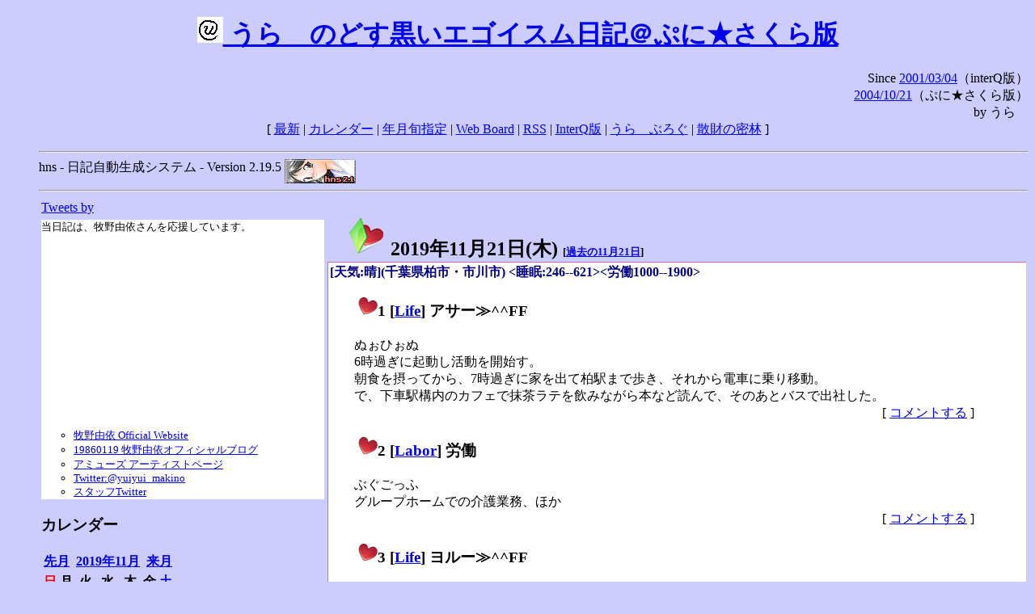

--- FILE ---
content_type: text/html; charset=EUC-JP
request_url: https://puni.sakura.ne.jp/diary/?20191121&to=201911210
body_size: 18674
content:
<!DOCTYPE HTML PUBLIC "-//W3C//DTD HTML 4.01 Transitional//EN"
	"http://www.w3.org/TR/REC-html40/loose.dtd">
<html lang="ja">
<head>
<meta http-equiv="content-type" content="text/html; charset=EUC-JP">
<base href="https://puni.sakura.ne.jp/diary/">
<link rev="made" href="mailto:chanoyu (a) sun.interq.or.jp">
<meta name="author" content="うらゝ">
<!-- HOSHINO_ANTENNA_REGIST OK -->
<!-- THEME ulara -->
<meta http-equiv="Content-Style-Type" content="text/css">
<link rel="stylesheet" type="text/css" media="screen" href="ulara.css">
<link rel="SHORTCUT ICON" href="favicon.ico">
<link rel="alternate" type="application/rss+xml" title="RSS" href="rss.cgi">
<title>うらゝのどす黒いエゴイズム日記＠ぷに★さくら版</title>
</head>

<body >
<!-- START TIME 1768840169-->
<h1 class="title">
<a href="http://puni.sakura.ne.jp/diary/" id="myUrl">
  <img src="icons/favicon.png" width=32 height=32 align="bottom">
  うらゝのどす黒いエゴイスム日記＠ぷに★さくら版
</a></h1>
<script type="text/javascript"><!--
  window.onload = function(){
    if(document.location.protocol == "https:"){
      var s = document.getElementById('myUrl').href.replace(/^http:/, "https:")
      document.getElementById('myUrl').href = s
    }
  }
//-->
</script>
<div align="right">Since <a href="?20010304">2001/03/04</a>（interQ版）<br>
　<a href="?20041021">2004/10/21</a>（ぷに★さくら版）<br>
  by うらゝ</div>
<div align="center">
 [ <a href="./">最新</a> | <a href="#Calendar">カレンダー</a> |
 <a href="#GoToTheDay">年月旬指定</a> |
 <a href="./board.cgi">Web Board</a> | <a href="./rss.cgi">RSS</a> |
 <a href="http://cgi.members.interq.or.jp/sun/chanoyu/private/hns-lite/">InterQ版</a> |
 <a href="http://ulara.tea-nifty.com/b/">うらゝぶろぐ</a> |
 <a href="http://astore.amazon.co.jp/ularasdosblac-22">散財の密林</a> ]
</div>
<ul>
<hr>
<div>hns - 日記自動生成システム - Version 2.19.5
<img src="icons/hns-2.1-icon.png" width=88 height=30 align="middle" alt="[hns2.1]">
</div> 
<hr>
<table>
<tr><td valign="top" width="20%">
<!-- begin{Twitter_widget} -->
<a class="twitter-timeline"  href="https://twitter.com/ulara"  data-widget-id="325904463741194240" data-width="350px" data-tweet-limit="6">Tweets by </a>
<script>!function(d,s,id){var js,fjs=d.getElementsByTagName(s)[0],p=/^http:/.test(d.location)?'http':'https';if(!d.getElementById(id)){js=d.createElement(s);js.id=id;js.src=p+"://platform.twitter.com/widgets.js";fjs.parentNode.insertBefore(js,fjs);}}(document,"script","twitter-wjs");</script>
<!-- end{Twitter_widget} -->
<!-- begin{牧野由依} -->
<div id="makino_yui">
当日記は、牧野由依さんを応援しています。<br>
<iframe style="width:120px;height:240px;" marginwidth="0" marginheight="0" scrolling="no" frameborder="0" src="https://rcm-fe.amazon-adsystem.com/e/cm?ref=tf_til&t=ularasdosblac-22&m=amazon&o=9&p=8&l=as1&IS1=1&detail=1&asins=B0794MCJQQ&linkId=99db666451743eb622b757f48ccde702&bc1=ffffff&lt1=_top&fc1=333333&lc1=0066c0&bg1=ffffff&f=ifr">
</iframe>
<ul>
<li><a href="http://www.yuiyuimakino.com/">牧野由依 Official Website</a></li>
<li><a href="http://ameblo.jp/yui-makino/">19860119 牧野由依オフィシャルブログ</a></li>
<li><a href="http://artist.amuse.co.jp/artist/makino_yui/">アミューズ アーティストページ</a></li>
<li><a href="https://twitter.com/yuiyui_makino">Twitter:@yuiyui_makino</a></li>
<li><a href="https://twitter.com/makino_niceeeeY">スタッフTwitter</a></li>
</ul>
</div>
<!-- end{牧野由依} -->
<h3 class="side"><a name="Calendar">カレンダー</a></h3>
<table border="0" summary="calendar">
<tr>
 <th colspan="2" align="left"><a href="https://puni.sakura.ne.jp/diary/?201910">先月</a></th>
 <th colspan="3" align="center"><a href="https://puni.sakura.ne.jp/diary/?201911">2019年11月</a></th>
 <th colspan="2" align="right"><a href="https://puni.sakura.ne.jp/diary/?201912">来月</a></th>
</tr>
<tr>
 <th align="center"><font color="red">日</font></th>
 <th align="center">月</th>
 <th align="center">火</th>
 <th align="center">水</th>
 <th align="center">木</th>
 <th align="center">金</th>
 <th align="center"><font color="blue">土</font></th>
</tr>
<tr>
 <td></td> <td></td> <td></td> <td></td> <td></td>
 <td align="right"><a href="https://puni.sakura.ne.jp/diary/?20191101#201911010">1</a></td>
 <td align="right"><a href="https://puni.sakura.ne.jp/diary/?20191102#201911020">2</a></td>
</tr>
<tr>
 <td align="right"><a href="https://puni.sakura.ne.jp/diary/?20191103#201911030">3</a></td>
 <td align="right"><a href="https://puni.sakura.ne.jp/diary/?20191104#201911040">4</a></td>
 <td align="right"><a href="https://puni.sakura.ne.jp/diary/?20191105#201911050">5</a></td>
 <td align="right"><a href="https://puni.sakura.ne.jp/diary/?20191106#201911060">6</a></td>
 <td align="right"><a href="https://puni.sakura.ne.jp/diary/?20191107#201911070">7</a></td>
 <td align="right"><a href="https://puni.sakura.ne.jp/diary/?20191108#201911080">8</a></td>
 <td align="right"><a href="https://puni.sakura.ne.jp/diary/?20191109#201911090">9</a></td>
</tr>
<tr>
 <td align="right"><a href="https://puni.sakura.ne.jp/diary/?20191110#201911100">10</a></td>
 <td align="right"><a href="https://puni.sakura.ne.jp/diary/?20191111#201911110">11</a></td>
 <td align="right"><a href="https://puni.sakura.ne.jp/diary/?20191112#201911120">12</a></td>
 <td align="right"><a href="https://puni.sakura.ne.jp/diary/?20191113#201911130">13</a></td>
 <td align="right"><a href="https://puni.sakura.ne.jp/diary/?20191114#201911140">14</a></td>
 <td align="right"><a href="https://puni.sakura.ne.jp/diary/?20191115#201911150">15</a></td>
 <td align="right"><a href="https://puni.sakura.ne.jp/diary/?20191116#201911160">16</a></td>
</tr>
<tr>
 <td align="right"><a href="https://puni.sakura.ne.jp/diary/?20191117#201911170">17</a></td>
 <td align="right"><a href="https://puni.sakura.ne.jp/diary/?20191118#201911180">18</a></td>
 <td align="right"><a href="https://puni.sakura.ne.jp/diary/?20191119#201911190">19</a></td>
 <td align="right"><a href="https://puni.sakura.ne.jp/diary/?20191120#201911200">20</a></td>
 <td align="right"><a href="/diary/?20191121&amp;to=201911210#201911210">21</a></td>
 <td align="right"><a href="https://puni.sakura.ne.jp/diary/?20191122#201911220">22</a></td>
 <td align="right"><a href="https://puni.sakura.ne.jp/diary/?20191123#201911230">23</a></td>
</tr>
<tr>
 <td align="right"><a href="https://puni.sakura.ne.jp/diary/?20191124#201911240">24</a></td>
 <td align="right"><a href="https://puni.sakura.ne.jp/diary/?20191125#201911250">25</a></td>
 <td align="right"><a href="https://puni.sakura.ne.jp/diary/?20191126#201911260">26</a></td>
 <td align="right"><a href="https://puni.sakura.ne.jp/diary/?20191127#201911270">27</a></td>
 <td align="right"><a href="https://puni.sakura.ne.jp/diary/?20191128#201911280">28</a></td>
 <td align="right"><a href="https://puni.sakura.ne.jp/diary/?20191129#201911290">29</a></td>
 <td align="right"><a href="https://puni.sakura.ne.jp/diary/?20191130#201911300">30</a></td>
</tr>
</table>
<h3 class="side"><a name="GoToTheDay">指定の年月旬を表示</a></h3>
<form action="index.cgi" method="get">
<select name="YEAR">
<option value="2026" >2026年</option>
<option value="2025" >2025年</option>
<option value="2024" >2024年</option>
<option value="2023" >2023年</option>
<option value="2022" >2022年</option>
<option value="2021" >2021年</option>
<option value="2020" >2020年</option>
<option value="2019" selected>2019年</option>
<option value="2018" >2018年</option>
<option value="2017" >2017年</option>
<option value="2016" >2016年</option>
<option value="2015" >2015年</option>
<option value="2014" >2014年</option>
<option value="2013" >2013年</option>
<option value="2012" >2012年</option>
<option value="2011" >2011年</option>
<option value="2010" >2010年</option>
<option value="2009" >2009年</option>
<option value="2008" >2008年</option>
<option value="2007" >2007年</option>
<option value="2006" >2006年</option>
<option value="2005" >2005年</option>
<option value="2004" >2004年</option>
<option value="2003" >2003年</option>
<option value="2002" >2002年</option>
<option value="2001" >2001年</option>
<option value="2000" >2000年</option>
<option value="1999" >1999年</option>
<option value="1998" >1998年</option>
<option value="1997" >1997年</option>
<option value="1996" >1996年</option>
<option value="1995" >1995年</option>
<option value="1994" >1994年</option>
<option value="1993" >1993年</option>
<option value="1992" >1992年</option>
<option value="1991" >1991年</option>
<option value="1990" >1990年</option>
<option value="1989" >1989年</option>
<option value="1988" >1988年</option>
<option value="1987" >1987年</option>
<option value="1986" >1986年</option>
<option value="1985" >1985年</option>
<option value="1984" >1984年</option>
<option value="1983" >1983年</option>
<option value="1982" >1982年</option>
<option value="1981" >1981年</option>
<option value="1980" >1980年</option>
<option value="1979" >1979年</option>
<option value="1978" >1978年</option>
<option value="1977" >1977年</option>
<option value="1976" >1976年</option>
<option value="1975" >1975年</option>
<option value="1974" >1974年</option>
<option value="1973" >1973年</option>
<option value="1972" >1972年</option>
<option value="1971" >1971年</option>
<option value="1970" >1970年</option>
</select>
<select name="MONTH">
<option value="01" >01月</option>
<option value="02" >02月</option>
<option value="03" >03月</option>
<option value="04" >04月</option>
<option value="05" >05月</option>
<option value="06" >06月</option>
<option value="07" >07月</option>
<option value="08" >08月</option>
<option value="09" >09月</option>
<option value="10" >10月</option>
<option value="11" selected>11月</option>
<option value="12" >12月</option>
</select>
<select name="DAY">
<option value="a" >1～10日</option>
<option value="b" >11～20日</option>
<option value="c" >21～日</option>
<option value="ALL" >全て</option>
</select>
<input type="submit" value="Go!">
</form>
<h3 class="side">タイトル表示</h3>
タイトル一覧<br>
<form action="title_wrapper.cgi" method="get">
<input name="CAT" type="checkbox" value="ALL">カテゴリ分類<br>

<select name="YEAR">
<option value="2026" >2026年</option>
<option value="2025" >2025年</option>
<option value="2024" >2024年</option>
<option value="2023" >2023年</option>
<option value="2022" >2022年</option>
<option value="2021" >2021年</option>
<option value="2020" >2020年</option>
<option value="2019" selected>2019年</option>
<option value="2018" >2018年</option>
<option value="2017" >2017年</option>
<option value="2016" >2016年</option>
<option value="2015" >2015年</option>
<option value="2014" >2014年</option>
<option value="2013" >2013年</option>
<option value="2012" >2012年</option>
<option value="2011" >2011年</option>
<option value="2010" >2010年</option>
<option value="2009" >2009年</option>
<option value="2008" >2008年</option>
<option value="2007" >2007年</option>
<option value="2006" >2006年</option>
<option value="2005" >2005年</option>
<option value="2004" >2004年</option>
<option value="2003" >2003年</option>
<option value="2002" >2002年</option>
<option value="2001" >2001年</option>
<option value="2000" >2000年</option>
<option value="1999" >1999年</option>
<option value="1998" >1998年</option>
<option value="1997" >1997年</option>
<option value="1996" >1996年</option>
<option value="1995" >1995年</option>
<option value="1994" >1994年</option>
<option value="1993" >1993年</option>
<option value="1992" >1992年</option>
<option value="1991" >1991年</option>
<option value="1990" >1990年</option>
<option value="1989" >1989年</option>
<option value="1988" >1988年</option>
<option value="1987" >1987年</option>
<option value="1986" >1986年</option>
<option value="1985" >1985年</option>
<option value="1984" >1984年</option>
<option value="1983" >1983年</option>
<option value="1982" >1982年</option>
<option value="1981" >1981年</option>
<option value="1980" >1980年</option>
<option value="1979" >1979年</option>
<option value="1978" >1978年</option>
<option value="1977" >1977年</option>
<option value="1976" >1976年</option>
<option value="1975" >1975年</option>
<option value="1974" >1974年</option>
<option value="1973" >1973年</option>
<option value="1972" >1972年</option>
<option value="1971" >1971年</option>
<option value="1970" >1970年</option>
</select>
<select name="MONTH">
<option value="01" >01月</option>
<option value="02" >02月</option>
<option value="03" >03月</option>
<option value="04" >04月</option>
<option value="05" >05月</option>
<option value="06" >06月</option>
<option value="07" >07月</option>
<option value="08" >08月</option>
<option value="09" >09月</option>
<option value="10" >10月</option>
<option value="11" selected>11月</option>
<option value="12" >12月</option>
<option value="ALL">全て</option>
</select>
<select name="DAY">
<option value="a" >1～10日</option>
<option value="b" >11～20日</option>
<option value="c" >21～日</option>
<option value="ALL" selected>全て</option>
</select>
<input type="submit" value="表示!">
</form>

<h3>キーワード検索</h3>
<div id="unagi">
 
<a href="http://www.namazu.org/">Namazu</a> for hns による簡易全文検索<br>
詳しくは <a href="./namazu.cgi">詳細指定/ヘルプ</a>を参照して下さい
<form method="GET" action="./namazu.cgi">
検索式:
<input type="TEXT" name="key" size="30" value="">
<input type="SUBMIT" name="submit" value="Search!">
<input type="HIDDEN" name="whence" value="0">
</form>

</div>
<!-- begin{SiteSearch Google} -->
<center>
<form method=get action="http://www.google.co.jp/search">
<table bgcolor="#FFFFFF"><tr valign=top><td>
<a href="http://www.google.co.jp/">
<img src="http://www.google.com/logos/Logo_40wht.gif" 
border="0" alt="Google" align="absmiddle"></a>
</td></tr>
<tr><td>
<input type=text name=q size=31 maxlength=255 value="">
<input type=hidden name=ie value="EUC-JP">
<input type=hidden name=oe value="EUC-JP">
<input type=hidden name=hl value="ja">
<input type=submit name=btnG value="Google 検索">
<font size=-1>
<input type=hidden name=domains value="puni.sakura.ne.jp"><br>
<input type=radio name=sitesearch value=""> WWW を検索 <br>
<input type=radio name=sitesearch value="puni.sakura.ne.jp" checked> puni.sakura.ne.jp を検索
</font>
</td></tr></table>
</form>
</center>
<!-- end{SiteSearch Google} -->
<hr>

<hr>
<h3>Acknowledgements</h3>
<ul id="acknowledgements">
<li>当日記の一部のアイコンは、
<a href="http://www.fasticon.com/">Fast Icon</a>
が
<a href="http://www.freeiconsdownload.com/index.html">Free Icons Download</a>
に無償で提供している
<a href="http://www.freeiconsdownload.com/Big_Preview.asp?id=124">iComic Icons</a>
を使用しています。</li>
</ul>
</div>
</td>
<td valign="top" width="80%">

<h2 class="day-head"><a class="hide" href="https://puni.sakura.ne.jp/diary/?20191121&amp;to=201911210#201911210" name="201911210">
<img src="./icons/folder_favorites_green_48.png" width=48 height=48 border=0 alt="■">
2019年11月21日(<span class="thursday">木</span>)</a>
<span class="n-year">[<a href="https://puni.sakura.ne.jp/diary/?1121">過去の11月21日</a>]</span>
</h2>
<div class="day-body">
<div class="uservar">
 [天気:晴](千葉県柏市・市川市) &lt;睡眠:246--621&gt;&lt;労働1000--1900&gt;
 
</div>


<!-- xhnf_cat -->

<h3 class="new"><a class="hide" name="201911211" title="201911211" href="https://puni.sakura.ne.jp/diary/?20191121&amp;to=201911211#201911211">
<img src="./icons/favorites_24.png" width=24 height=24 border=0 alt="＃">1</a>
[<a href="./title.cgi?CAT=Life">Life</a>] アサー≫^^FF
</h3>
<div class="section">
ぬぉひぉぬ<br>
6時過ぎに起動し活動を開始す。<br>
朝食を摂ってから、7時過ぎに家を出て柏駅まで歩き、それから電車に乗り移動。<br>
で、下車駅構内のカフェで抹茶ラテを飲みながら本など読んで、そのあとバスで出社した。

</div>
 <div class="boardlink" align="right">[   <a href="board.cgi?act=write&amp;diary=201911211">コメントする</a> ]</div>
<!-- end of NEW -->


<!-- xhnf_cat -->

<h3 class="new"><a class="hide" name="201911212" title="201911212" href="https://puni.sakura.ne.jp/diary/?20191121&amp;to=201911212#201911212">
<img src="./icons/favorites_24.png" width=24 height=24 border=0 alt="＃">2</a>
[<a href="./title.cgi?CAT=Labor">Labor</a>] 労働
</h3>
<div class="section">
ぶぐごっふ<br>
グループホームでの介護業務、ほか

</div>
 <div class="boardlink" align="right">[   <a href="board.cgi?act=write&amp;diary=201911212">コメントする</a> ]</div>
<!-- end of NEW -->


<!-- xhnf_cat -->

<h3 class="new"><a class="hide" name="201911213" title="201911213" href="https://puni.sakura.ne.jp/diary/?20191121&amp;to=201911213#201911213">
<img src="./icons/favorites_24.png" width=24 height=24 border=0 alt="＃">3</a>
[<a href="./title.cgi?CAT=Life">Life</a>] ヨルー≫^^FF
</h3>
<div class="section">
新館のくまざわでRJを購入後、サイゼリヤでパスタやら鶏やら食って、
Big-Aで食糧調達して帰宅。<br>
乙女モードを聴いたあと、風呂に入り、23時から超A&amp;G+で ひとかな と 初ラジ とを聴いた。

</div>
 <div class="boardlink" align="right">[   <a href="board.cgi?act=write&amp;diary=201911213">コメントする</a> ]</div>
<!-- end of NEW -->


<!-- xhnf_cat -->

<h3 class="new"><a class="hide" name="201911214" title="201911214" href="https://puni.sakura.ne.jp/diary/?20191121&amp;to=201911214#201911214">
<img src="./icons/favorites_24.png" width=24 height=24 border=0 alt="＃">4</a>
[<a href="./title.cgi?CAT=Food">Food</a>] 飯
</h3>
<div class="section">
朝食: トーストwith発酵バター・コーヒー・キウイフルーツ<br>
昼食: 回鍋肉丼弁当・マカロニサラダ・飲むヨーグルト＠マルエツ（イートイン）<br>
夕食: アラビアータ・菠薐草ソテー・辛味チキン・赤ワインデカンタ250mL＠サイゼリヤ

</div>
 <div class="boardlink" align="right">[   <a href="board.cgi?act=write&amp;diary=201911214">コメントする</a> ]</div>
<!-- end of NEW -->


<!-- xhnf_cat -->

<h3 class="new"><a class="hide" name="201911215" title="201911215" href="https://puni.sakura.ne.jp/diary/?20191121&amp;to=201911215#201911215">
<img src="./icons/favorites_24.png" width=24 height=24 border=0 alt="＃">5</a>
[<a href="./title.cgi?CAT=Books">Books</a>] 本日の雑誌
</h3>
<div class="section">
新館のくまざわ書店で
<ul>
<li>『鉄道ジャーナル』 1月号(Vol.54, No.1)、鉄道ジャーナル社 JAN4910164990108 </li>
</ul>
</div>
 <div class="boardlink" align="right">[   <a href="board.cgi?act=write&amp;diary=201911215">コメントする</a> ]</div>
<!-- end of NEW -->


</div>
以上、1 日分です。
<!-- END TIME 1768840169-->
<!-- ELAPSE TIME 0 -->
</td></tr></table>
<hr>
	<div align="right">Powered by <a href="http://www.h14m.org/">hns-2.19.5</a>, 
	<a href="http://www.h14m.org/">HyperNikkiSystem Project</a>
	</div>
	<hr><div align=right>
<a href="http://www.h14m.org/"><img src="./icons/hns-logo.png" width="200" height="40" align="right" alt="HNS logo"></a>
</div>
</body>
</html>
